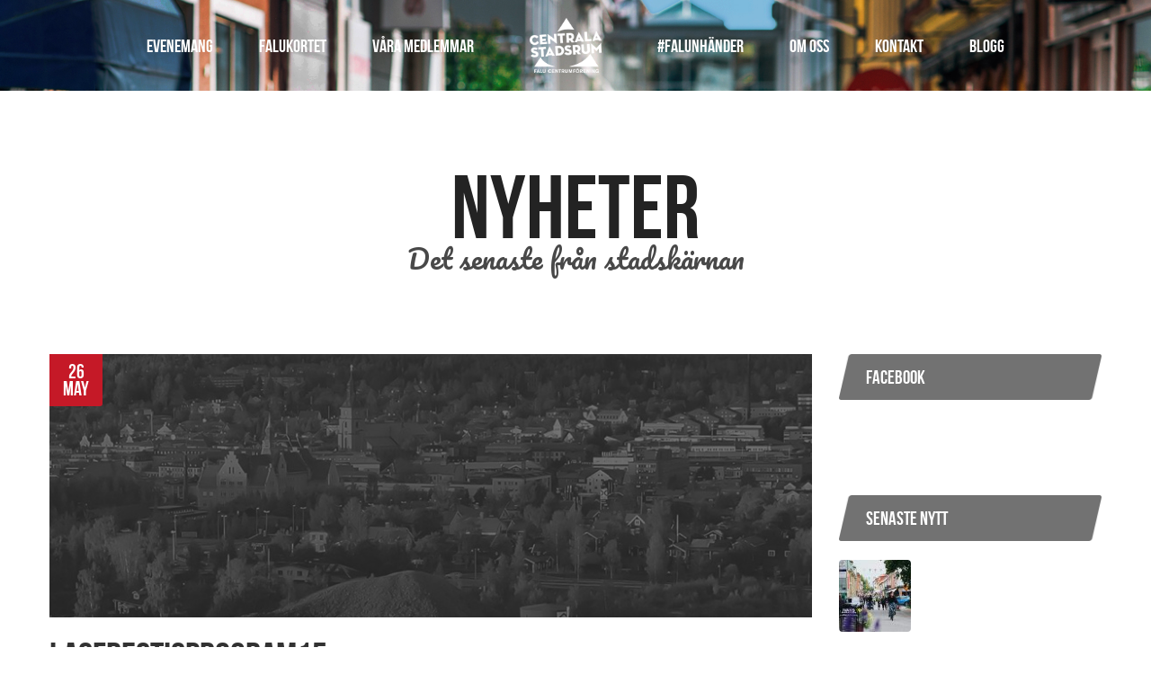

--- FILE ---
content_type: text/html; charset=UTF-8
request_url: https://www.centralastadsrum.se/evenemang/lasfrestivalen-2/lasfrestisprogram15/
body_size: 7593
content:
<!doctype html>
<html lang="sv">
<head>
    <meta charset="utf-8">
    <meta name="base-url" content="https://www.centralastadsrum.se/">
    <meta name="theme-url" content="https://www.centralastadsrum.se/wp-content/themes/centralastadsrum/">
    
    <meta name="viewport" content="width=device-width, initial-scale=1, user-scalable=yes">

    <!-- Google Analytics -->
    <script>
    (function(i,s,o,g,r,a,m){i['GoogleAnalyticsObject']=r;i[r]=i[r]||function(){
    (i[r].q=i[r].q||[]).push(arguments)},i[r].l=1*new Date();a=s.createElement(o),
    m=s.getElementsByTagName(o)[0];a.async=1;a.src=g;m.parentNode.insertBefore(a,m)
    })(window,document,'script','https://www.google-analytics.com/analytics.js','ga');

    ga('create', 'UA-149461031-1', 'auto');
    ga('send', 'pageview');
    </script>
    <!-- End Google Analytics -->

    <link rel="icon" href="https://www.centralastadsrum.se/wp-content/themes/centralastadsrum/img/icon.ico" type="image/x-icon">

    <link href='https://fonts.googleapis.com/css?family=Pacifico|Open+Sans:400italic,700italic,400,700|Barlow:400,600,600i,700,700i,800,900,900i' rel='stylesheet' type='text/css'>
    <link rel="stylesheet" href="https://use.fontawesome.com/releases/v5.4.2/css/all.css" integrity="sha384-/rXc/GQVaYpyDdyxK+ecHPVYJSN9bmVFBvjA/9eOB+pb3F2w2N6fc5qB9Ew5yIns" crossorigin="anonymous">
    <link rel="stylesheet" href="https://www.centralastadsrum.se/wp-content/themes/centralastadsrum/dist/style.css">
    <meta name='robots' content='index, follow, max-image-preview:large, max-snippet:-1, max-video-preview:-1' />
	<style>img:is([sizes="auto" i], [sizes^="auto," i]) { contain-intrinsic-size: 3000px 1500px }</style>
	
	<!-- This site is optimized with the Yoast SEO plugin v19.14 - https://yoast.com/wordpress/plugins/seo/ -->
	<title>Lasfrestisprogram15 &ndash; Centrala Stadsrum</title>
	<link rel="canonical" href="https://www.centralastadsrum.se/evenemang/lasfrestivalen-2/lasfrestisprogram15/" />
	<meta property="og:locale" content="sv_SE" />
	<meta property="og:type" content="article" />
	<meta property="og:title" content="Lasfrestisprogram15 &ndash; Centrala Stadsrum" />
	<meta property="og:url" content="https://www.centralastadsrum.se/evenemang/lasfrestivalen-2/lasfrestisprogram15/" />
	<meta property="og:site_name" content="Centrala Stadsrum" />
	<meta name="twitter:card" content="summary_large_image" />
	<script type="application/ld+json" class="yoast-schema-graph">{"@context":"https://schema.org","@graph":[{"@type":"WebPage","@id":"https://www.centralastadsrum.se/evenemang/lasfrestivalen-2/lasfrestisprogram15/","url":"https://www.centralastadsrum.se/evenemang/lasfrestivalen-2/lasfrestisprogram15/","name":"Lasfrestisprogram15 &ndash; Centrala Stadsrum","isPartOf":{"@id":"https://www.centralastadsrum.se/#website"},"primaryImageOfPage":{"@id":"https://www.centralastadsrum.se/evenemang/lasfrestivalen-2/lasfrestisprogram15/#primaryimage"},"image":{"@id":"https://www.centralastadsrum.se/evenemang/lasfrestivalen-2/lasfrestisprogram15/#primaryimage"},"thumbnailUrl":"https://www.centralastadsrum.se/wp-content/uploads/2015/05/Lasfrestisprogram15-pdf.jpg","datePublished":"2015-05-26T06:46:48+00:00","dateModified":"2015-05-26T06:46:48+00:00","breadcrumb":{"@id":"https://www.centralastadsrum.se/evenemang/lasfrestivalen-2/lasfrestisprogram15/#breadcrumb"},"inLanguage":"sv-SE","potentialAction":[{"@type":"ReadAction","target":["https://www.centralastadsrum.se/evenemang/lasfrestivalen-2/lasfrestisprogram15/"]}]},{"@type":"ImageObject","inLanguage":"sv-SE","@id":"https://www.centralastadsrum.se/evenemang/lasfrestivalen-2/lasfrestisprogram15/#primaryimage","url":"https://www.centralastadsrum.se/wp-content/uploads/2015/05/Lasfrestisprogram15-pdf.jpg","contentUrl":"https://www.centralastadsrum.se/wp-content/uploads/2015/05/Lasfrestisprogram15-pdf.jpg"},{"@type":"BreadcrumbList","@id":"https://www.centralastadsrum.se/evenemang/lasfrestivalen-2/lasfrestisprogram15/#breadcrumb","itemListElement":[{"@type":"ListItem","position":1,"name":"Hem","item":"https://www.centralastadsrum.se/"},{"@type":"ListItem","position":2,"name":"Läsfrestivalen","item":"https://www.centralastadsrum.se/evenemang/lasfrestivalen-2/"},{"@type":"ListItem","position":3,"name":"Lasfrestisprogram15"}]},{"@type":"WebSite","@id":"https://www.centralastadsrum.se/#website","url":"https://www.centralastadsrum.se/","name":"Centrala Stadsrum","description":"Falun – här finns en skön blandning av gammalt och nytt, mysigt stadsliv och inspirerande shopping, med annorlunda småbutiker, stora kedjor och gallerior.","potentialAction":[{"@type":"SearchAction","target":{"@type":"EntryPoint","urlTemplate":"https://www.centralastadsrum.se/?s={search_term_string}"},"query-input":"required name=search_term_string"}],"inLanguage":"sv-SE"}]}</script>
	<!-- / Yoast SEO plugin. -->


<link rel='dns-prefetch' href='//www.centralastadsrum.se' />
<link rel="alternate" type="application/rss+xml" title="Centrala Stadsrum &raquo; Kommentarsflöde för Lasfrestisprogram15" href="https://www.centralastadsrum.se/evenemang/lasfrestivalen-2/lasfrestisprogram15/feed/" />
<link rel='stylesheet' id='wp-block-library-css' href='https://www.centralastadsrum.se/wp-includes/css/dist/block-library/style.min.css?ver=6.7.4' type='text/css' media='all' />
<style id='classic-theme-styles-inline-css' type='text/css'>
/*! This file is auto-generated */
.wp-block-button__link{color:#fff;background-color:#32373c;border-radius:9999px;box-shadow:none;text-decoration:none;padding:calc(.667em + 2px) calc(1.333em + 2px);font-size:1.125em}.wp-block-file__button{background:#32373c;color:#fff;text-decoration:none}
</style>
<style id='global-styles-inline-css' type='text/css'>
:root{--wp--preset--aspect-ratio--square: 1;--wp--preset--aspect-ratio--4-3: 4/3;--wp--preset--aspect-ratio--3-4: 3/4;--wp--preset--aspect-ratio--3-2: 3/2;--wp--preset--aspect-ratio--2-3: 2/3;--wp--preset--aspect-ratio--16-9: 16/9;--wp--preset--aspect-ratio--9-16: 9/16;--wp--preset--color--black: #000000;--wp--preset--color--cyan-bluish-gray: #abb8c3;--wp--preset--color--white: #ffffff;--wp--preset--color--pale-pink: #f78da7;--wp--preset--color--vivid-red: #cf2e2e;--wp--preset--color--luminous-vivid-orange: #ff6900;--wp--preset--color--luminous-vivid-amber: #fcb900;--wp--preset--color--light-green-cyan: #7bdcb5;--wp--preset--color--vivid-green-cyan: #00d084;--wp--preset--color--pale-cyan-blue: #8ed1fc;--wp--preset--color--vivid-cyan-blue: #0693e3;--wp--preset--color--vivid-purple: #9b51e0;--wp--preset--gradient--vivid-cyan-blue-to-vivid-purple: linear-gradient(135deg,rgba(6,147,227,1) 0%,rgb(155,81,224) 100%);--wp--preset--gradient--light-green-cyan-to-vivid-green-cyan: linear-gradient(135deg,rgb(122,220,180) 0%,rgb(0,208,130) 100%);--wp--preset--gradient--luminous-vivid-amber-to-luminous-vivid-orange: linear-gradient(135deg,rgba(252,185,0,1) 0%,rgba(255,105,0,1) 100%);--wp--preset--gradient--luminous-vivid-orange-to-vivid-red: linear-gradient(135deg,rgba(255,105,0,1) 0%,rgb(207,46,46) 100%);--wp--preset--gradient--very-light-gray-to-cyan-bluish-gray: linear-gradient(135deg,rgb(238,238,238) 0%,rgb(169,184,195) 100%);--wp--preset--gradient--cool-to-warm-spectrum: linear-gradient(135deg,rgb(74,234,220) 0%,rgb(151,120,209) 20%,rgb(207,42,186) 40%,rgb(238,44,130) 60%,rgb(251,105,98) 80%,rgb(254,248,76) 100%);--wp--preset--gradient--blush-light-purple: linear-gradient(135deg,rgb(255,206,236) 0%,rgb(152,150,240) 100%);--wp--preset--gradient--blush-bordeaux: linear-gradient(135deg,rgb(254,205,165) 0%,rgb(254,45,45) 50%,rgb(107,0,62) 100%);--wp--preset--gradient--luminous-dusk: linear-gradient(135deg,rgb(255,203,112) 0%,rgb(199,81,192) 50%,rgb(65,88,208) 100%);--wp--preset--gradient--pale-ocean: linear-gradient(135deg,rgb(255,245,203) 0%,rgb(182,227,212) 50%,rgb(51,167,181) 100%);--wp--preset--gradient--electric-grass: linear-gradient(135deg,rgb(202,248,128) 0%,rgb(113,206,126) 100%);--wp--preset--gradient--midnight: linear-gradient(135deg,rgb(2,3,129) 0%,rgb(40,116,252) 100%);--wp--preset--font-size--small: 13px;--wp--preset--font-size--medium: 20px;--wp--preset--font-size--large: 36px;--wp--preset--font-size--x-large: 42px;--wp--preset--spacing--20: 0.44rem;--wp--preset--spacing--30: 0.67rem;--wp--preset--spacing--40: 1rem;--wp--preset--spacing--50: 1.5rem;--wp--preset--spacing--60: 2.25rem;--wp--preset--spacing--70: 3.38rem;--wp--preset--spacing--80: 5.06rem;--wp--preset--shadow--natural: 6px 6px 9px rgba(0, 0, 0, 0.2);--wp--preset--shadow--deep: 12px 12px 50px rgba(0, 0, 0, 0.4);--wp--preset--shadow--sharp: 6px 6px 0px rgba(0, 0, 0, 0.2);--wp--preset--shadow--outlined: 6px 6px 0px -3px rgba(255, 255, 255, 1), 6px 6px rgba(0, 0, 0, 1);--wp--preset--shadow--crisp: 6px 6px 0px rgba(0, 0, 0, 1);}:where(.is-layout-flex){gap: 0.5em;}:where(.is-layout-grid){gap: 0.5em;}body .is-layout-flex{display: flex;}.is-layout-flex{flex-wrap: wrap;align-items: center;}.is-layout-flex > :is(*, div){margin: 0;}body .is-layout-grid{display: grid;}.is-layout-grid > :is(*, div){margin: 0;}:where(.wp-block-columns.is-layout-flex){gap: 2em;}:where(.wp-block-columns.is-layout-grid){gap: 2em;}:where(.wp-block-post-template.is-layout-flex){gap: 1.25em;}:where(.wp-block-post-template.is-layout-grid){gap: 1.25em;}.has-black-color{color: var(--wp--preset--color--black) !important;}.has-cyan-bluish-gray-color{color: var(--wp--preset--color--cyan-bluish-gray) !important;}.has-white-color{color: var(--wp--preset--color--white) !important;}.has-pale-pink-color{color: var(--wp--preset--color--pale-pink) !important;}.has-vivid-red-color{color: var(--wp--preset--color--vivid-red) !important;}.has-luminous-vivid-orange-color{color: var(--wp--preset--color--luminous-vivid-orange) !important;}.has-luminous-vivid-amber-color{color: var(--wp--preset--color--luminous-vivid-amber) !important;}.has-light-green-cyan-color{color: var(--wp--preset--color--light-green-cyan) !important;}.has-vivid-green-cyan-color{color: var(--wp--preset--color--vivid-green-cyan) !important;}.has-pale-cyan-blue-color{color: var(--wp--preset--color--pale-cyan-blue) !important;}.has-vivid-cyan-blue-color{color: var(--wp--preset--color--vivid-cyan-blue) !important;}.has-vivid-purple-color{color: var(--wp--preset--color--vivid-purple) !important;}.has-black-background-color{background-color: var(--wp--preset--color--black) !important;}.has-cyan-bluish-gray-background-color{background-color: var(--wp--preset--color--cyan-bluish-gray) !important;}.has-white-background-color{background-color: var(--wp--preset--color--white) !important;}.has-pale-pink-background-color{background-color: var(--wp--preset--color--pale-pink) !important;}.has-vivid-red-background-color{background-color: var(--wp--preset--color--vivid-red) !important;}.has-luminous-vivid-orange-background-color{background-color: var(--wp--preset--color--luminous-vivid-orange) !important;}.has-luminous-vivid-amber-background-color{background-color: var(--wp--preset--color--luminous-vivid-amber) !important;}.has-light-green-cyan-background-color{background-color: var(--wp--preset--color--light-green-cyan) !important;}.has-vivid-green-cyan-background-color{background-color: var(--wp--preset--color--vivid-green-cyan) !important;}.has-pale-cyan-blue-background-color{background-color: var(--wp--preset--color--pale-cyan-blue) !important;}.has-vivid-cyan-blue-background-color{background-color: var(--wp--preset--color--vivid-cyan-blue) !important;}.has-vivid-purple-background-color{background-color: var(--wp--preset--color--vivid-purple) !important;}.has-black-border-color{border-color: var(--wp--preset--color--black) !important;}.has-cyan-bluish-gray-border-color{border-color: var(--wp--preset--color--cyan-bluish-gray) !important;}.has-white-border-color{border-color: var(--wp--preset--color--white) !important;}.has-pale-pink-border-color{border-color: var(--wp--preset--color--pale-pink) !important;}.has-vivid-red-border-color{border-color: var(--wp--preset--color--vivid-red) !important;}.has-luminous-vivid-orange-border-color{border-color: var(--wp--preset--color--luminous-vivid-orange) !important;}.has-luminous-vivid-amber-border-color{border-color: var(--wp--preset--color--luminous-vivid-amber) !important;}.has-light-green-cyan-border-color{border-color: var(--wp--preset--color--light-green-cyan) !important;}.has-vivid-green-cyan-border-color{border-color: var(--wp--preset--color--vivid-green-cyan) !important;}.has-pale-cyan-blue-border-color{border-color: var(--wp--preset--color--pale-cyan-blue) !important;}.has-vivid-cyan-blue-border-color{border-color: var(--wp--preset--color--vivid-cyan-blue) !important;}.has-vivid-purple-border-color{border-color: var(--wp--preset--color--vivid-purple) !important;}.has-vivid-cyan-blue-to-vivid-purple-gradient-background{background: var(--wp--preset--gradient--vivid-cyan-blue-to-vivid-purple) !important;}.has-light-green-cyan-to-vivid-green-cyan-gradient-background{background: var(--wp--preset--gradient--light-green-cyan-to-vivid-green-cyan) !important;}.has-luminous-vivid-amber-to-luminous-vivid-orange-gradient-background{background: var(--wp--preset--gradient--luminous-vivid-amber-to-luminous-vivid-orange) !important;}.has-luminous-vivid-orange-to-vivid-red-gradient-background{background: var(--wp--preset--gradient--luminous-vivid-orange-to-vivid-red) !important;}.has-very-light-gray-to-cyan-bluish-gray-gradient-background{background: var(--wp--preset--gradient--very-light-gray-to-cyan-bluish-gray) !important;}.has-cool-to-warm-spectrum-gradient-background{background: var(--wp--preset--gradient--cool-to-warm-spectrum) !important;}.has-blush-light-purple-gradient-background{background: var(--wp--preset--gradient--blush-light-purple) !important;}.has-blush-bordeaux-gradient-background{background: var(--wp--preset--gradient--blush-bordeaux) !important;}.has-luminous-dusk-gradient-background{background: var(--wp--preset--gradient--luminous-dusk) !important;}.has-pale-ocean-gradient-background{background: var(--wp--preset--gradient--pale-ocean) !important;}.has-electric-grass-gradient-background{background: var(--wp--preset--gradient--electric-grass) !important;}.has-midnight-gradient-background{background: var(--wp--preset--gradient--midnight) !important;}.has-small-font-size{font-size: var(--wp--preset--font-size--small) !important;}.has-medium-font-size{font-size: var(--wp--preset--font-size--medium) !important;}.has-large-font-size{font-size: var(--wp--preset--font-size--large) !important;}.has-x-large-font-size{font-size: var(--wp--preset--font-size--x-large) !important;}
:where(.wp-block-post-template.is-layout-flex){gap: 1.25em;}:where(.wp-block-post-template.is-layout-grid){gap: 1.25em;}
:where(.wp-block-columns.is-layout-flex){gap: 2em;}:where(.wp-block-columns.is-layout-grid){gap: 2em;}
:root :where(.wp-block-pullquote){font-size: 1.5em;line-height: 1.6;}
</style>
<link rel='stylesheet' id='contact-form-7-css' href='https://www.centralastadsrum.se/wp-content/plugins/contact-form-7/includes/css/styles.css?ver=5.7.2' type='text/css' media='all' />
<script type="text/javascript" src="https://www.centralastadsrum.se/wp-includes/js/jquery/jquery.min.js?ver=3.7.1" id="jquery-core-js"></script>
<script type="text/javascript" src="https://www.centralastadsrum.se/wp-includes/js/jquery/jquery-migrate.min.js?ver=3.4.1" id="jquery-migrate-js"></script>
<link rel="https://api.w.org/" href="https://www.centralastadsrum.se/wp-json/" /><link rel="alternate" title="JSON" type="application/json" href="https://www.centralastadsrum.se/wp-json/wp/v2/media/3037" /><link rel="EditURI" type="application/rsd+xml" title="RSD" href="https://www.centralastadsrum.se/xmlrpc.php?rsd" />
<meta name="generator" content="WordPress 6.7.4" />
<link rel='shortlink' href='https://www.centralastadsrum.se/?p=3037' />
<link rel="alternate" title="oEmbed (JSON)" type="application/json+oembed" href="https://www.centralastadsrum.se/wp-json/oembed/1.0/embed?url=https%3A%2F%2Fwww.centralastadsrum.se%2Fevenemang%2Flasfrestivalen-2%2Flasfrestisprogram15%2F" />
<link rel="alternate" title="oEmbed (XML)" type="text/xml+oembed" href="https://www.centralastadsrum.se/wp-json/oembed/1.0/embed?url=https%3A%2F%2Fwww.centralastadsrum.se%2Fevenemang%2Flasfrestivalen-2%2Flasfrestisprogram15%2F&#038;format=xml" />
<!-- Facebook Pixel Code -->
<script>
!function(f,b,e,v,n,t,s)
{if(f.fbq)return;n=f.fbq=function(){n.callMethod?
n.callMethod.apply(n,arguments):n.queue.push(arguments)};
if(!f._fbq)f._fbq=n;n.push=n;n.loaded=!0;n.version='2.0';
n.queue=[];t=b.createElement(e);t.async=!0;
t.src=v;s=b.getElementsByTagName(e)[0];
s.parentNode.insertBefore(t,s)}(window,document,'script',
'https://connect.facebook.net/en_US/fbevents.js');
 fbq('init', '469029034059447'); 
fbq('track', 'PageView');
</script>
<noscript>
 <img height="1" width="1" 
src="https://www.facebook.com/tr?id=469029034059447&ev=PageView
&noscript=1"/>
</noscript>
<!-- End Facebook Pixel Code --><link rel="icon" href="https://www.centralastadsrum.se/wp-content/uploads/2024/06/cropped-cs-favicon-32x32.png" sizes="32x32" />
<link rel="icon" href="https://www.centralastadsrum.se/wp-content/uploads/2024/06/cropped-cs-favicon-192x192.png" sizes="192x192" />
<link rel="apple-touch-icon" href="https://www.centralastadsrum.se/wp-content/uploads/2024/06/cropped-cs-favicon-180x180.png" />
<meta name="msapplication-TileImage" content="https://www.centralastadsrum.se/wp-content/uploads/2024/06/cropped-cs-favicon-270x270.png" />
    <style>
        [v-cloak] {display: none}
        .gm-style-iw {background: #d12224 !important;}
        .gm-style-iw-d {overflow: auto !important;background: #d12224 !important;}
        .gm-style .gm-style-iw-t::after {display: none !important;}
		.grid-box .grid-header {
			display: flex;
			align-items: center;
			justify-content: center;
		}
    </style>
</head>
<body>
        <div class="mobile-nav-overlay">
            <ul>
                <li id="menu-item-3251" class="menu-item menu-item-type-post_type menu-item-object-page menu-item-3251"><a href="https://www.centralastadsrum.se/evenemang/">Evenemang</a></li>
<li id="menu-item-10941" class="menu-item menu-item-type-post_type menu-item-object-page menu-item-10941"><a href="https://www.centralastadsrum.se/falukortet/">Falukortet</a></li>
<li id="menu-item-7167" class="menu-item menu-item-type-post_type menu-item-object-page menu-item-7167"><a href="https://www.centralastadsrum.se/vara-medlemmar/">Våra medlemmar</a></li>
                <li id="menu-item-9768" class="menu-item menu-item-type-post_type menu-item-object-page menu-item-9768"><a href="https://www.centralastadsrum.se/falunhander/">#falunhänder</a></li>
<li id="menu-item-3168" class="menu-item menu-item-type-post_type menu-item-object-page menu-item-3168"><a href="https://www.centralastadsrum.se/om-oss/">Om oss</a></li>
<li id="menu-item-3208" class="menu-item menu-item-type-post_type menu-item-object-page menu-item-3208"><a href="https://www.centralastadsrum.se/kontakt/">Kontakt</a></li>
<li id="menu-item-11491" class="menu-item menu-item-type-post_type menu-item-object-page current_page_parent menu-item-11491"><a href="https://www.centralastadsrum.se/blogg/">Blogg</a></li>
            </ul>
        </div>

                    <div class="header-container undersida clearfix" style="background-image: url(https://www.centralastadsrum.se/wp-content/uploads/2020/09/cs_hero_1920x800.jpg);">
                    <nav>
                <ul class="fr">
                    <li class="menu-item menu-item-type-post_type menu-item-object-page menu-item-3251"><a href="https://www.centralastadsrum.se/evenemang/">Evenemang</a></li>
<li class="menu-item menu-item-type-post_type menu-item-object-page menu-item-10941"><a href="https://www.centralastadsrum.se/falukortet/">Falukortet</a></li>
<li class="menu-item menu-item-type-post_type menu-item-object-page menu-item-7167"><a href="https://www.centralastadsrum.se/vara-medlemmar/">Våra medlemmar</a></li>
                    <li class="logo"><a href="https://www.centralastadsrum.se/" class="inline-block align-middle"><img src="https://www.centralastadsrum.se/wp-content/themes/centralastadsrum/img/logo.png" alt="Centrala Stadsrum"></a></li>
                    <li class="menu-item menu-item-type-post_type menu-item-object-page menu-item-9768"><a href="https://www.centralastadsrum.se/falunhander/">#falunhänder</a></li>
<li class="menu-item menu-item-type-post_type menu-item-object-page menu-item-3168"><a href="https://www.centralastadsrum.se/om-oss/">Om oss</a></li>
<li class="menu-item menu-item-type-post_type menu-item-object-page menu-item-3208"><a href="https://www.centralastadsrum.se/kontakt/">Kontakt</a></li>
<li class="menu-item menu-item-type-post_type menu-item-object-page current_page_parent menu-item-11491"><a href="https://www.centralastadsrum.se/blogg/">Blogg</a></li>
                </ul>
            </nav>

            <div class="mobile-nav">
                <a href="https://www.centralastadsrum.se/"><img src="https://www.centralastadsrum.se/wp-content/themes/centralastadsrum/img/logo.png" alt="Centrala Stadsrum" /></a>
                <i class="fa fa-bars fa-2x"></i>
            </div>
            </div>
    
<div class="container">

    <div class="stor-header">
        <h2 class="h1">Nyheter</h2>
        <span>Det senaste från stadskärnan</span>
    </div>

    <section class="clearfix">
        <main>
                                            <article class="post" data-sr='enter left, move 20px'>
                    <div class="datum stor">
                        26<br>May                    </div>
                                            <img src="https://www.centralastadsrum.se/wp-content/themes/centralastadsrum/img/nyhet_stor_placeholder.png" alt="Lasfrestisprogram15">
                                        <h1 class="h2">Lasfrestisprogram15</h1>
                    <span class="sub">
                        Skrivet den 26 May 2015, kl 08:46                    </span>
                    <p class="attachment"><a href='https://www.centralastadsrum.se/wp-content/uploads/2015/05/Lasfrestisprogram15.pdf'><img fetchpriority="high" decoding="async" width="212" height="300" src="https://www.centralastadsrum.se/wp-content/uploads/2015/05/Lasfrestisprogram15-pdf-212x300.jpg" class="attachment-medium size-medium" alt="" /></a></p>
                    <span class="button alt share">
                        <span class="cta">Dela <i class="fa fa-share-square-o"></i></span>
                        <span class="sharers">
                            <a target="_blank" href="http://www.facebook.com/share.php?u=https://www.centralastadsrum.se/evenemang/lasfrestivalen-2/lasfrestisprogram15/&amp;title=Lasfrestisprogram15" class="facebook"><i class="fab fa-facebook"></i></a>
                            <a target="_blank" href="http://twitter.com/home?status=Lasfrestisprogram15+https://www.centralastadsrum.se/evenemang/lasfrestivalen-2/lasfrestisprogram15/" class="twitter"><i class="fa fa-twitter"></i></a>
                            <a href="mailto:?subject=Lasfrestisprogram15&amp;body=https://www.centralastadsrum.se/evenemang/lasfrestivalen-2/lasfrestisprogram15/" class="mail"><i class="fa fa-envelope"></i></a>
                        </span>
                    </span>
                </article>

        </main>
        <aside>
            <div class="widget hide-x" data-sr='enter right, move 20px'>
    <div id="fb-root"></div>
        <script>(function(d, s, id) {
          var js, fjs = d.getElementsByTagName(s)[0];
          if (d.getElementById(id)) return;
          js = d.createElement(s); js.id = id;
          js.src = "//connect.facebook.net/sv_SE/sdk.js#xfbml=1&version=v2.3&appId=241647782696242";
          fjs.parentNode.insertBefore(js, fjs);
        }(document, 'script', 'facebook-jssdk'));
    </script>
    <div class="bg-header">
        Facebook
    </div>
    <div class="fb-page" data-href="https://www.facebook.com/pages/Centrala-Stadsrum/571491876229363" data-width="300" data-hide-cover="false" data-show-facepile="true" data-show-posts="true"><div class="fb-xfbml-parse-ignore"><blockquote cite="https://www.facebook.com/pages/Centrala-Stadsrum/571491876229363"><a href="https://www.facebook.com/pages/Centrala-Stadsrum/571491876229363">Centrala Stadsrum</a></blockquote></div></div>
</div>            <div class="widget hide-x" data-sr='enter right, move 20px'>
    <div class="bg-header">
        Senaste nytt
    </div>

                    <div class="sidebar-post">
            <img width="80" height="80" src="https://www.centralastadsrum.se/wp-content/uploads/2025/09/3BB43D4F-1211-4601-8A04-820C982A6F05-17385-000007BDEC309AA5_VSCO-scaled-e1757055879376-80x80.jpg" class="attachment-x-small size-x-small wp-post-image" alt="" decoding="async" loading="lazy" srcset="https://www.centralastadsrum.se/wp-content/uploads/2025/09/3BB43D4F-1211-4601-8A04-820C982A6F05-17385-000007BDEC309AA5_VSCO-scaled-e1757055879376-80x80.jpg 80w, https://www.centralastadsrum.se/wp-content/uploads/2025/09/3BB43D4F-1211-4601-8A04-820C982A6F05-17385-000007BDEC309AA5_VSCO-scaled-e1757055879376-160x160.jpg 160w, https://www.centralastadsrum.se/wp-content/uploads/2025/09/3BB43D4F-1211-4601-8A04-820C982A6F05-17385-000007BDEC309AA5_VSCO-scaled-e1757055879376-300x300.jpg 300w, https://www.centralastadsrum.se/wp-content/uploads/2025/09/3BB43D4F-1211-4601-8A04-820C982A6F05-17385-000007BDEC309AA5_VSCO-scaled-e1757055879376-600x600.jpg 600w" sizes="auto, (max-width: 80px) 100vw, 80px" />            <div>
                <h3><a href="https://www.centralastadsrum.se/att-sluta-dromma-ar-att-sluta-utvecklas/">Att sluta drömma är att sluta utvecklas</a></h3><br/>
                <span class="sub">05 Sep 2025</span>
            </div>
        </div>
                    <div class="sidebar-post">
            <img width="80" height="80" src="https://www.centralastadsrum.se/wp-content/uploads/2025/08/IMG_7068_VSCO-scaled-e1756456399346-80x80.jpg" class="attachment-x-small size-x-small wp-post-image" alt="" decoding="async" loading="lazy" srcset="https://www.centralastadsrum.se/wp-content/uploads/2025/08/IMG_7068_VSCO-scaled-e1756456399346-80x80.jpg 80w, https://www.centralastadsrum.se/wp-content/uploads/2025/08/IMG_7068_VSCO-scaled-e1756456399346-160x160.jpg 160w, https://www.centralastadsrum.se/wp-content/uploads/2025/08/IMG_7068_VSCO-scaled-e1756456399346-300x300.jpg 300w, https://www.centralastadsrum.se/wp-content/uploads/2025/08/IMG_7068_VSCO-scaled-e1756456399346-600x600.jpg 600w" sizes="auto, (max-width: 80px) 100vw, 80px" />            <div>
                <h3><a href="https://www.centralastadsrum.se/lagg-ditt-kontor-i-stadskarnan-du-med/">Lägg ditt kontor i stadskärnan, du med!</a></h3><br/>
                <span class="sub">29 Aug 2025</span>
            </div>
        </div>
                    <div class="sidebar-post">
            <img width="80" height="80" src="https://www.centralastadsrum.se/wp-content/uploads/2025/08/IMG_6662-scaled-e1755848800486-80x80.jpg" class="attachment-x-small size-x-small wp-post-image" alt="" decoding="async" loading="lazy" srcset="https://www.centralastadsrum.se/wp-content/uploads/2025/08/IMG_6662-scaled-e1755848800486-80x80.jpg 80w, https://www.centralastadsrum.se/wp-content/uploads/2025/08/IMG_6662-scaled-e1755848800486-160x160.jpg 160w, https://www.centralastadsrum.se/wp-content/uploads/2025/08/IMG_6662-scaled-e1755848800486-300x300.jpg 300w, https://www.centralastadsrum.se/wp-content/uploads/2025/08/IMG_6662-scaled-e1755848800486-600x600.jpg 600w" sizes="auto, (max-width: 80px) 100vw, 80px" />            <div>
                <h3><a href="https://www.centralastadsrum.se/det-offentliga-rummet-perfekt-stalle-att-testa-grejer/">Det offentliga rummet – perfekt ställe att testa grejer?</a></h3><br/>
                <span class="sub">22 Aug 2025</span>
            </div>
        </div>
    </div>            <div class="widget hide-x" data-sr='enter right, move 20px'>
    <div class="bg-header">
        Arkiv
    </div>
    <ul class="ucfirst">
        	<li><a href='https://www.centralastadsrum.se/2025/09/'>september 2025</a></li>
	<li><a href='https://www.centralastadsrum.se/2025/08/'>augusti 2025</a></li>
	<li><a href='https://www.centralastadsrum.se/2025/05/'>maj 2025</a></li>
	<li><a href='https://www.centralastadsrum.se/2025/04/'>april 2025</a></li>
	<li><a href='https://www.centralastadsrum.se/2025/03/'>mars 2025</a></li>
	<li><a href='https://www.centralastadsrum.se/2025/02/'>februari 2025</a></li>
	<li><a href='https://www.centralastadsrum.se/2023/07/'>juli 2023</a></li>
	<li><a href='https://www.centralastadsrum.se/2023/06/'>juni 2023</a></li>
	<li><a href='https://www.centralastadsrum.se/2023/05/'>maj 2023</a></li>
	<li><a href='https://www.centralastadsrum.se/2023/04/'>april 2023</a></li>
	<li><a href='https://www.centralastadsrum.se/2023/03/'>mars 2023</a></li>
	<li><a href='https://www.centralastadsrum.se/2023/02/'>februari 2023</a></li>
	<li><a href='https://www.centralastadsrum.se/2023/01/'>januari 2023</a></li>
	<li><a href='https://www.centralastadsrum.se/2022/12/'>december 2022</a></li>
	<li><a href='https://www.centralastadsrum.se/2022/11/'>november 2022</a></li>
	<li><a href='https://www.centralastadsrum.se/2022/10/'>oktober 2022</a></li>
	<li><a href='https://www.centralastadsrum.se/2022/09/'>september 2022</a></li>
    </ul>
</div>
        </aside>

    </section>
</div>

<footer class="page-footer">

    <div class="colorFillContainer foot flip">
        <svg version="1.1" id="colorFill" class="svg-diagonal  bottom-right foot" height="290" xmlns="http://www.w3.org/2000/svg" xmlns:xlink="http://www.w3.org/1999/xlink" x="0px" y="0px" viewBox="0 0 150 290" enable-background="new 0 0 150 290" xml:space="preserve" preserveAspectRatio="none" style="height: 75px; transform: translate3d(0px, 0px, 0px);">
        <g id="polygon_bottom-right_290_e66114642ad487ffda00679978aeb3a0cc75fc2cb7dc">
        <g><polygon fill-rule="evenodd" clip-rule="evenodd" fill="#FFF" points="151,-1 -1,291 151,291"></polygon></g>
        </g>
      </svg>
        <div class="colorFillBox"></div>
    </div>

    <svg version="1.1" id="colorMask" class="svg-diagonal  bottom-right foot flip" height="50" xmlns="http://www.w3.org/2000/svg" xmlns:xlink="http://www.w3.org/1999/xlink" x="0px" y="0px" viewBox="0 0 3750 50" enable-background="new 0 0 3750 50" xml:space="preserve" preserveAspectRatio="none">
        <g id="polygon_bottom-right_50_42dd4918030909f3fcf43f9d23c43d631f598802eeaf">
        <g><polygon fill-rule="evenodd" clip-rule="evenodd" fill="#c51927" points="3751,-1 -1,51 3751,51"></polygon></g>
        </g>
      </svg>

    <div class="container clearfix">
        <div class="tider">
            <div class="bg-header">
                Öppettider i centrala Falun
            </div>
            <div class="clearfix">
                <div class="footer-timer"><h4>Centrum</h4>			<div class="textwidget"><p>Vardag 10-18<br />
Lördag 10-16<br />
<span>Med reservation för ändringar.</span></p>
</div>
		</div><div class="footer-timer"><h4>Bergströms &#038; Falan galleria</h4>			<div class="textwidget"><p>Vardag 10-18<br />
Lördag 10-16<br />
Söndag 11-15</p>
</div>
		</div><div class="footer-timer"><h4>Ica Supermarket</h4>			<div class="textwidget"><p>Vardag 7-21<br />
Lördag 8-21<br />
Söndag 8-21</p>
</div>
		</div><div class="footer-timer"><h4>Hemköp City</h4>			<div class="textwidget"><p>Vardag 7-22<br />
Lördag 7-22<br />
Söndag 9-22</p>
</div>
		</div>                <div class="footer-buttons"><div class="hidden">Avvikande öpettider 2025</div>			<div class="textwidget"><p><a class="button" href="https://www.centralastadsrum.se/wp-content/uploads/2025/12/Rekommenderade-oppettider-2025-galler.pdf" download="">Avvikande öppettider 2025</a></p>
</div>
		</div><div class="footer-buttons">
<p><br></p>
</div>            </div>
        </div>
        <div class="partners clearfix">
            <ul>
                <li><img src="https://www.centralastadsrum.se/wp-content/themes/centralastadsrum/img/falun.png" alt="Falun"></li>
            </ul>
            <div class="up"><i class="fa fa-angle-double-up"></i></div>
            <a href="https://www.instagram.com/centralastadsrum/" target="_blank">
                <img class="right cat" src="https://www.centralastadsrum.se/wp-content/themes/centralastadsrum/img/instagram.svg" style="width: 45px; filter: invert(); margin-top: 0px; margin-right: 15px; @media (max-width: 950px) {}">
            </a>
            <a href="https://www.facebook.com/Centrala-Stadsrum-571491876229363/" target="_blank">
                <img class="right cat" src="https://www.centralastadsrum.se/wp-content/themes/centralastadsrum/img/facebook.svg" style="width: 45px; filter: invert(); margin-top: 0px; margin-right: 15px;">
            </a>
        </div>
    </div>
    <div class="sub-footer">
        <div class="container">
            <strong>Centrala Stadsrum</strong>
            <i class="fa fa-home"></i> Trotzgatan 23A, 791 71 Falun
            <i class="fa fa-phone"></i> 023-269 01
            <i class="fa fa-envelope"></i> <em>info@centralastadsrum.se</em>
            <span id="copy">Copyright &copy; 2026</span>
        </div>
    </div>
</footer>
<script type="text/javascript" src="https://www.centralastadsrum.se/wp-includes/js/underscore.min.js?ver=1.13.7" id="underscore-js"></script>
<script type="text/javascript" src="https://www.centralastadsrum.se/wp-content/plugins/contact-form-7/includes/swv/js/index.js?ver=5.7.2" id="swv-js"></script>
<script type="text/javascript" id="contact-form-7-js-extra">
/* <![CDATA[ */
var wpcf7 = {"api":{"root":"https:\/\/www.centralastadsrum.se\/wp-json\/","namespace":"contact-form-7\/v1"},"cached":"1"};
/* ]]> */
</script>
<script type="text/javascript" src="https://www.centralastadsrum.se/wp-content/plugins/contact-form-7/includes/js/index.js?ver=5.7.2" id="contact-form-7-js"></script>
<script type="text/javascript" src="https://www.centralastadsrum.se/wp-content/themes/centralastadsrum/dist/app.js?ver=0.0.1" id="app-core-js"></script>
<script type="text/javascript" src="https://www.centralastadsrum.se/wp-content/themes/centralastadsrum/js/map.js?ver=0.0.1" id="app-map-js"></script>
</body>
</html><!-- WP Fastest Cache file was created in 0.333 seconds, on 2026-01-17 @ 20:54 --><!-- need to refresh to see cached version -->